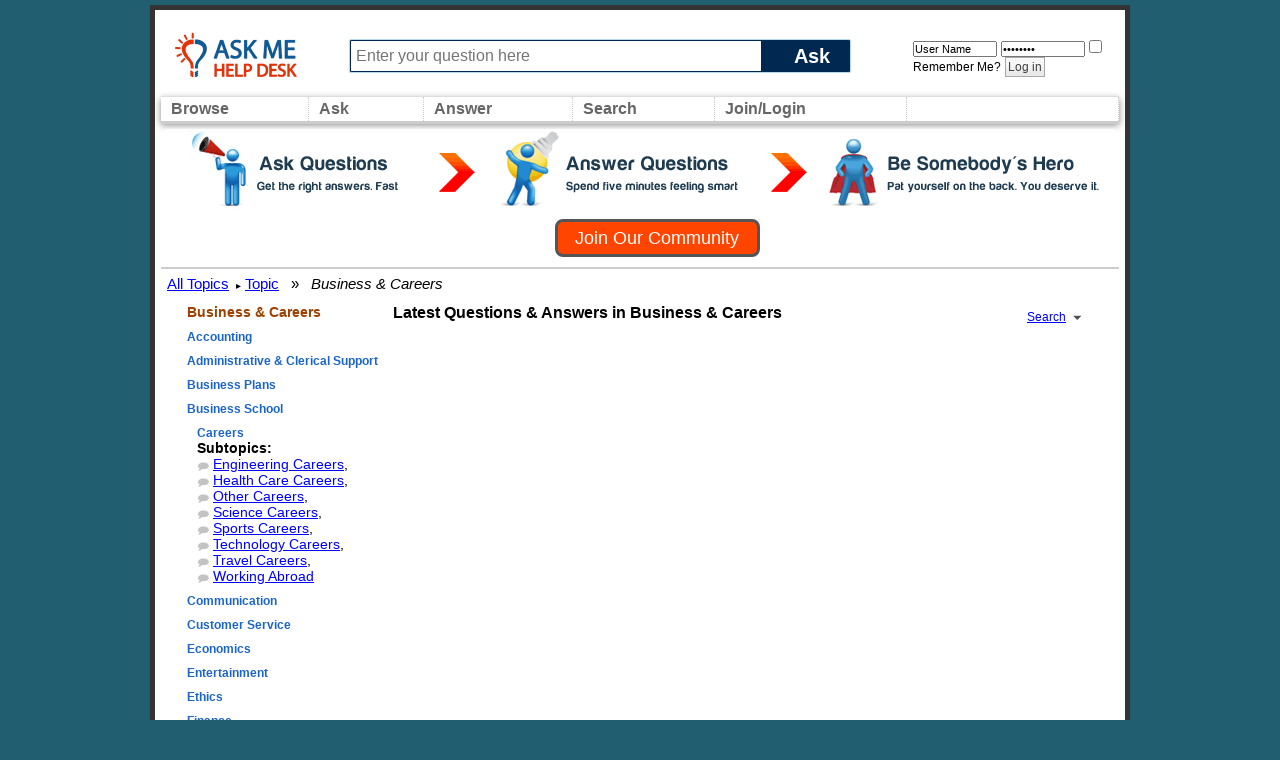

--- FILE ---
content_type: text/html; charset=ISO-8859-1
request_url: https://www.askmehelpdesk.com/business-careers/
body_size: 6347
content:
<!DOCTYPE html PUBLIC "-//W3C//DTD XHTML 1.0 Transitional//EN" "http://www.w3.org/TR/xhtml1/DTD/xhtml1-transitional.dtd">
<html xmlns="http://www.w3.org/1999/xhtml" dir="ltr" lang="en">
<head>
<meta http-equiv="Content-Type" content="text/html; charset=ISO-8859-1" />
<meta id="e_vb_meta_bburl" name="vb_meta_bburl" content="https://www.askmehelpdesk.com" />
<base href="https://www.askmehelpdesk.com/" /><!--[if IE]></base><![endif]-->
<meta name="generator" content="vBulletin 4.2.2" />
<meta http-equiv="X-UA-Compatible" content="IE=9" />

	<link rel="Shortcut Icon" href="favicon.ico" type="image/x-icon" />


		<meta name="keywords" content="Business &amp; Careers, online questions and answers, question, answer, expert, ask a question, advice, reference, help, medical advise, legal, law, technical, plumbing questions, programming, computers, apple, mac, iphone, android, automotive, car, health questions, appliances, money, mortgage, tax questions, apps, jobs" />
		<meta name="description" content="" />



	<meta property="fb:app_id" content="246515628855770" />
<meta property="og:site_name" content="Ask Me Help Desk" />
<meta property="og:description" content="Become an expert or ask an advisor about ANY subject, such as financial advice or medical questions, at this question-and-answer community." />
<meta property="og:url" content="https://www.askmehelpdesk.com" />
<meta property="og:type" content="website" />




<script type="text/javascript">
<!--
	if (typeof YAHOO === 'undefined') // Load ALL YUI Local
	{
		document.write('<script type="text/javascript" src="clientscript/yui/yuiloader-dom-event/yuiloader-dom-event.js?v=422"><\/script>');
		document.write('<script type="text/javascript" src="clientscript/yui/connection/connection-min.js?v=422"><\/script>');
		var yuipath = 'clientscript/yui';
		var yuicombopath = '';
		var remoteyui = false;
	}
	else	// Load Rest of YUI remotely (where possible)
	{
		var yuipath = 'clientscript/yui';
		var yuicombopath = '';
		var remoteyui = true;
		if (!yuicombopath)
		{
			document.write('<script type="text/javascript" src="clientscript/yui/connection/connection-min.js?v=422"><\/script>');
		}
	}
	var SESSIONURL = "s=a0e08a21aaee814c82c700dea8f39d47&";
	var SECURITYTOKEN = "guest";
	var IMGDIR_MISC = "custom/vgo/images/misc";
	var IMGDIR_BUTTON = "custom/vgo/images/buttons";
	var vb_disable_ajax = parseInt("0", 10);
	var SIMPLEVERSION = "422";
	var BBURL = "https://www.askmehelpdesk.com";
	var LOGGEDIN = 0 > 0 ? true : false;
	var THIS_SCRIPT = "forumdisplay";
	var RELPATH = "forumdisplay.php?f=4";
	var PATHS = {
		forum : "",
		cms   : "",
		blog  : ""
	};
	var AJAXBASEURL = "https://www.askmehelpdesk.com/";
// -->
</script>
<script type="text/javascript">
<!--
  var _gaq = _gaq || [];
  _gaq.push(['_setAccount', 'UA-7645367-1']);
  _gaq.push(['_setCustomVar',
      1,                // This custom var is set to slot #1.  Required parameter.
      'Skin',    // The name of the custom variable.  Required parameter.
      'vGo',        // The value of the custom variable.  Required parameter.
      3                 // Sets the scope to page-level.  Optional parameter.
   ]);
  _gaq.push(['_setCustomVar',
      2,                // This custom var is set to slot #1.  Required parameter.
      'Category',    // The name of the custom variable.  Required parameter.
      'Business &amp; Careers',        // The value of the custom variable.  Required parameter.
      3                 // Sets the scope to page-level.  Optional parameter.
   ]);
  _gaq.push(['_setCustomVar',
      3,                // This custom var is set to slot #1.  Required parameter.
      'Usertype',    // The name of the custom variable.  Required parameter.
      '',        // The value of the custom variable.  Required parameter.
      3                 // Sets the scope to page-level.  Optional parameter.
   ]);

  _gaq.push(['_trackPageview']);
  _gaq.push(['_setDomainName', 'askmehelpdesk.com']);
  _gaq.push(['_setAllowHash', 'false']);
  _gaq.push(['_trackPageLoadTime']); // tracks page speed

  (function() {
    var ga = document.createElement('script'); ga.type = 'text/javascript'; ga.async = true;
    ga.src = ('https:' == document.location.protocol ? 'https://ssl' : 'http://www') + '.google-analytics.com/ga.js';
    var s = document.getElementsByTagName('script')[0]; s.parentNode.insertBefore(ga, s);
  })();
// -->
</script>
<script type="text/javascript" src="https://www.askmehelpdesk.com/clientscript/vbulletin-core.js?v=422"></script>
<script src="https://www.askmehelpdesk.com/clientscript/vbulletin_menu.js?v=422"></script>
<script src="https://ajax.googleapis.com/ajax/libs/jquery/1.5/jquery.min.js"></script>
<script src="https://www.askmehelpdesk.com/custom/vgo/js/amhd.js"></script>





        <link rel="stylesheet" type="text/css" href="clientscript/vbulletin_css/style00014l/main-rollup.css?d=1581820537" />
        

<link type="text/css" media="screen" rel="stylesheet" href="/custom/vgo/css/vGO.css" />
<style type="text/css" id="vbulletin_css">
/**
* vBulletin 4.2.2 CSS
* Style: 'vGo'; Style ID: 14
*/
@import url("clientscript/vbulletin_css/style-7482ac7e-00014.css");
</style>
<link rel="stylesheet" type="text/css" href="clientscript/vbulletin_important.css?v=422" />
	<!--[if lt IE 8]>
	<link rel="stylesheet" type="text/css" href="clientscript/vbulletin_css/style00014l/popupmenu-ie.css?d=1581820537" />
	<link rel="stylesheet" type="text/css" href="clientscript/vbulletin_css/style00014l/vbulletin-ie.css?d=1581820537" />
	<link rel="stylesheet" type="text/css" href="clientscript/vbulletin_css/style00014l/vbulletin-chrome-ie.css?d=1581820537" />
	<link rel="stylesheet" type="text/css" href="clientscript/vbulletin_css/style00014l/vbulletin-formcontrols-ie.css?d=1581820537" />
	<link rel="stylesheet" type="text/css" href="clientscript/vbulletin_css/style00014l/editor-ie.css?d=1581820537" />
	<![endif]-->

<title>Business &amp; Careers - Ask Me Help Desk</title>

<script type="text/javascript" src="clientscript/vbulletin_read_marker.js?v=422"></script>

  
    <link rel="stylesheet" type="text/css" href="clientscript/vbulletin_css/style00014l/forumdisplay-rollup.css?d=1581820537" />
  
</head>
<body>
<!-- logo -->
<a name="top"></a>
<table id="Page">
    <tr>
        <td>
            <!-- content table -->
            <table width="100%" border="0" cellspacing="0" cellpadding="0px" height="80px" id="topBar"> 
              <tr> 
                <td width="170px"> &nbsp; <a href="/"><img src="custom/vgo/images/amhd_logo_os.png" border="0" alt="Ask Experts Questions for FREE Help !"></a></td>
                <td>
                    <form action="newthread.php" method="get" id="askform">
                    <div id="ask_input_container">
                    <input type="text" id="ask_input" alt="Ask a New Question" value="" name="q" maxlength="85" tabindex="1" placeholder="Enter your question here"/>
                    <div class="askbutton" onclick="jQuery('#askform').submit()">Ask</div>
                    </div>
                    </form>
                </td>
                <td width="250px">
                
                <div width="90%" style="padding: 5px 0px 0px 50px">
                    <!-- login form -->
                    <form action="login.php?do=login" method="post" onsubmit="md5hash(vb_login_password, vb_login_md5password, vb_login_md5password_utf, 0)">
                        <script type="text/javascript" src="clientscript/vbulletin_md5.js?v=422"></script>
                        <input type="text" class="bginput" style="font-size: 11px" name="vb_login_username" id="navbar_username" size="12" placeholder="User Name" value="User Name" accesskey="u" tabindex="101" onfocus="if (this.value == 'User Name') this.value = '';" />
                                <input type="password" class="bginput" style="font-size: 11px" name="vb_login_password" id="navbar_password" size="12" placeholder="Password" value="Password" tabindex="102" onfocus="if (this.value == 'Password') this.value = '';"/>
                        <label class="smallfont" for="cb_cookieuser_navbar"><input type="checkbox" name="cookieuser" value="1" tabindex="103" id="cb_cookieuser_navbar" accesskey="c" />Remember Me?</label>
                        <label for="navbar_password"></label>
                        
                        <input type="submit" class="button" value="Log in" tabindex="104" title="Enter your username and password in the boxes provided to login, or click the 'register' button to create a profile for yourself." accesskey="s" />
                        
                        <input type="hidden" name="s" value="" />
                        <input type="hidden" name="securitytoken" value="" />
                        <input type="hidden" name="do" value="login" />
                        <input type="hidden" name="vb_login_md5password" />
                        <input type="hidden" name="vb_login_md5password_utf" />
                    </form>
                    <!-- / login form -->
                </div>
                <!-- end login form -->

                
                </td>
                </tr>
            </table>
<table width="100%" id="navBar">
    <tr>
        <td class="vbmenu_control" width="50px"  id="NavCategories">
          <a href="/forumdisplay.php">Browse</a>
          <script type="text/javascript"> vbmenu_register("NavCategories", true); </script>
          
            <div id="NavCategories_menu" class="vbmenu_popup" style="display:none;top:-20px; border: solid 2px #333">
                <div style="top:-100px;background:#aaa;height:10px">&nbsp;</div>
                <div class="orangehead" style="font-size:20px; padding:10px">All Topics</div>
                <div style="width:850px" id="mybits" style="font-weight:normal"></div>
            </div>
            <script type="text/javascript">
            jQuery.ajax({url: 'forumindex.php',
                success: function( data ) {
                    $("#mybits").html(data);
                    return true;
                }
            });
            </script>
        
        </td>
        <td class="vbmenu_control"  id="Ask">
            <a href="/newthread.php">Ask</a>
        </td>
        <td class="vbmenu_control"  id="NavAnswer" >
            <a href="/search.php?do=getdaily">Answer</a>
            <script type="text/javascript"> vbmenu_register("NavAnswer",true); </script>
            <div id="NavAnswer_menu" class="vbmenu_popup" style="display:none;">
            <table cellpadding="4" cellspacing="1" border="0">
            <tr>
                <td style="width:200px" nowrap="nowrap" class="thead">Find questions to answer</td>
            </tr>
            <tr>
                <td style="width:200px" class="vbmenu_option"><a href="/search.php?do=getdaily" accesskey="4" rel="nofollow">Find today's questions</a></td>
            </tr>
            <tr>
                <td style="width:200px" class="vbmenu_option"><a href="/search.php?replyless=1&replylimit=0&searchdate=180&sortby=dateline&beforeafter=after&dosearch=Search+Now&order=descending&do=process&contenttypeid=1" accesskey="4" rel="nofollow">Find unanswered questions</a></td>
            </tr>
            </table>
            </div>
        </td>
        <td width="50px"  class="vbmenu_control"  id="navbar_search">
        <a href="/search.php">Search</a>
        <script type="text/javascript"> vbmenu_register("navbar_search", true); </script>
        <div class="vbmenu_popup" id="navbar_search_menu" style="display:none;float:left;">
        <table cellpadding="4" cellspacing="1" border="0">
        <tr>
            <td style="width:200px" nowrap="nowrap" class="thead">Search Topics</td>
        </tr>
        <tr>
            <td class="vbmenu_option" title="nohilite">
                <form action="search.php?do=process" method="post">
                    <input type="hidden" name="do" value="process" />
                    <input type="hidden" name="quicksearch" value="1" />
                    <input type="hidden" name="childforums" value="1" />
                    <input type="hidden" name="s" value="a0e08a21aaee814c82c700dea8f39d47" />
                    <input type="hidden" name="securitytoken" value="guest" />
                    <div><input type="text" class="bginput" name="query" size="25" tabindex="1001" /><input type="submit" class="button" value="Go" tabindex="1004" /></div>
                    <div style="width:200px; margin-top:10px">
                        <label for="rb_nb_sp0"><input type="radio" name="showposts" value="0" id="rb_nb_sp0" tabindex="1002" style="margin-right:5px;" checked="checked" />Show Questions</label>
                        &nbsp;
                        <label for="rb_nb_sp1"><input type="radio" name="showposts" value="1" id="rb_nb_sp1" tabindex="1003" style="margin-right:5px;" />Show Posts</label>
                    </div>
                </form>
            </td>
        </tr>
        
        <tr>
            <td style="width:200px" class="vbmenu_option"><a href="search.php?s=a0e08a21aaee814c82c700dea8f39d47?search_type=1" accesskey="4" rel="nofollow">Advanced Search</a></td>
        </tr>
        
        </table>
        </div>
        </td>
    <td class="vbmenu_control"  id="navbar_login">
        
            <a href="/register.php">Join/Login</a>
            <script type="text/javascript"> vbmenu_register("navbar_login", true); </script>
            <div class="vbmenu_popup" id="navbar_login_menu" style="display:none;float:left;">
                <!-- login form -->
            <table cellpadding="4" cellspacing="1" border="0">
    <tr>
        <td style="width:200px" nowrap="nowrap" class="thead">Login</td>
    </tr>
            <tr>
        <td class="vbmenu_option" title="nohilite">
                <form action="login.php?do=login" method="post" onsubmit="md5hash(vb_login_password, vb_login_md5password, vb_login_md5password_utf, 0)">
                    <script type="text/javascript" src="clientscript/vbulletin_md5.js?v=422"></script>
                    <label class="smallfont" for="navbar_username"></label><br/>
                    <input type="text" class="bginput" style="font-size: 12px" name="vb_login_username" id="navbar_username" size="20" accesskey="u" tabindex="101" value="" />
                    <br/>
                    <label class="smallfont" for="navbar_password"></label><br/>
                    <input type="password" class="bginput" style="font-size: 12px" name="vb_login_password" id="navbar_password" size="20" tabindex="102" />
                    <br/>
                    <input type="checkbox" checked="checked" name="cookieuser" value="1" tabindex="103" id="cb_cookieuser_navbar" accesskey="c" />
                    <label class="smallfont" for="cb_cookieuser_navbar"></label>
                    <br/>
                    <input id="headerlogin_button" type="submit" class="button" value="Log in" tabindex="104" title="Enter your username and password in the boxes provided to login, or click the 'register' button to create a profile for yourself." accesskey="s" />
                    <br/><br/>
                        <input type="hidden" name="s" value="a0e08a21aaee814c82c700dea8f39d47" />
                        <input type="hidden" name="securitytoken" value="guest" />
                        <input type="hidden" name="do" value="login" />
                        <input type="hidden" name="vb_login_md5password" />
                        <input type="hidden" name="vb_login_md5password_utf" />
                </form>
                <!-- /login form -->
                </td>
            </tr>
            <tr>
                <td style="width:200px" class="vbmenu_option">
                    Not a member? <a href="register.php?do=register&agree=1">Join our community</a>
                </td>
            </tr>
            </table>
            </div>
        
    </td>
        <td id="FollowUs" align="right" style="text-align:right;width:100px">
            <div style="float:right">
            </div>
        </td>        
    </tr>
</table>

    
        <div class="welcome_header">
        <div style="cursor: pointer; height:80px; background: url('custom/vgo/images/misc/join_banner_large.png');" onclick="window.location.href='register.php'"></div>
        <div class="clear"></div>
        <script type="text/javascript">
<!--
document.write('<a href="register.php?do=register&agree=1" class="join_button"><strong>Join Our Community</strong></a>');
// -->
</script>
    </div>
    


<!-- navbits -->
<table width="100%"  border="0" id="breadcrumbBar">
  <tr valign="middle"> 
    <td>
		<div id="breadcrumbs_bar">  
			<a class="breadcrumb" href="forumdisplay.php?s=a0e08a21aaee814c82c700dea8f39d47&amp;">All Topics</a><small style="font-size:10px;color:black;">&nbsp;</small>
			<!-- google_ad_section_start -->
			
	<small style="font-size:10px;color:black;">&#9656;</small>&nbsp;<a class="breadcrumb" href="forum.php?s=a0e08a21aaee814c82c700dea8f39d47">Topic</a>

&nbsp; &raquo; &nbsp;<i>
	Business &amp; Careers

</i>
			<!-- google_ad_section_end -->
		</div>
    </td>
  </tr>
</table>




<!-- sub-forum list  -->
<div style="padding:0px 20px 0px 20px">



<table width="100%" border="0" cellspacing="0" cellpadding="10">
  <tr valign="top"> 
<!-- Side Panel -->
    <td>
        <div style="width:100%" class="orangehead">Business &amp; Careers</div>
        <div id="threadbits"><div style="margin-top:10px">

    <a href="forumdisplay.php?s=a0e08a21aaee814c82c700dea8f39d47&amp;f=19" class="main">Accounting</a>
</div>
<div style="margin-top:10px">

    <a href="forumdisplay.php?s=a0e08a21aaee814c82c700dea8f39d47&amp;f=20" class="main">Administrative &amp; Clerical Support</a>
</div>
<div style="margin-top:10px">

    <a href="forumdisplay.php?s=a0e08a21aaee814c82c700dea8f39d47&amp;f=59" class="main">Business Plans</a>
</div>
<div style="margin-top:10px">

    <a href="forumdisplay.php?s=a0e08a21aaee814c82c700dea8f39d47&amp;f=60" class="main">Business School</a>
</div>
<div class="forumdiv">
    <a href="forumdisplay.php?s=a0e08a21aaee814c82c700dea8f39d47&amp;f=413" class="main">Careers</a>
    <div class="subforum"> 
        <div class="subforums">
	<h4 class="subforumlistlabel">Subtopics:</h4>
	<ol class="subforumlist commalist">
		
			<li class="subforum">
				
					<img class="inlineimg" src="custom/vgo/images/statusicon/subforum_old-48.png" alt="" border="0" id="forum_statusicon_560" /> 
				
				<a href="forumdisplay.php?f=560&amp;s=a0e08a21aaee814c82c700dea8f39d47">Engineering Careers</a>, 
			</li>
		
			<li class="subforum">
				
					<img class="inlineimg" src="custom/vgo/images/statusicon/subforum_old-48.png" alt="" border="0" id="forum_statusicon_147" /> 
				
				<a href="forumdisplay.php?f=147&amp;s=a0e08a21aaee814c82c700dea8f39d47">Health Care Careers</a>, 
			</li>
		
			<li class="subforum">
				
					<img class="inlineimg" src="custom/vgo/images/statusicon/subforum_old-48.png" alt="" border="0" id="forum_statusicon_63" /> 
				
				<a href="forumdisplay.php?f=63&amp;s=a0e08a21aaee814c82c700dea8f39d47">Other Careers</a>, 
			</li>
		
			<li class="subforum">
				
					<img class="inlineimg" src="custom/vgo/images/statusicon/subforum_old-48.png" alt="" border="0" id="forum_statusicon_288" /> 
				
				<a href="forumdisplay.php?f=288&amp;s=a0e08a21aaee814c82c700dea8f39d47">Science Careers</a>, 
			</li>
		
			<li class="subforum">
				
					<img class="inlineimg" src="custom/vgo/images/statusicon/subforum_old-48.png" alt="" border="0" id="forum_statusicon_306" /> 
				
				<a href="forumdisplay.php?f=306&amp;s=a0e08a21aaee814c82c700dea8f39d47">Sports Careers</a>, 
			</li>
		
			<li class="subforum">
				
					<img class="inlineimg" src="custom/vgo/images/statusicon/subforum_old-48.png" alt="" border="0" id="forum_statusicon_324" /> 
				
				<a href="forumdisplay.php?f=324&amp;s=a0e08a21aaee814c82c700dea8f39d47">Technology Careers</a>, 
			</li>
		
			<li class="subforum">
				
					<img class="inlineimg" src="custom/vgo/images/statusicon/subforum_old-48.png" alt="" border="0" id="forum_statusicon_337" /> 
				
				<a href="forumdisplay.php?f=337&amp;s=a0e08a21aaee814c82c700dea8f39d47">Travel Careers</a>, 
			</li>
		
			<li class="subforum">
				
					<img class="inlineimg" src="custom/vgo/images/statusicon/subforum_old-48.png" alt="" border="0" id="forum_statusicon_358" /> 
				
				<a href="forumdisplay.php?f=358&amp;s=a0e08a21aaee814c82c700dea8f39d47">Working Abroad</a>
			</li>
		
	</ol>
</div>

    </div>
</div>
<div style="margin-top:10px">

    <a href="forumdisplay.php?s=a0e08a21aaee814c82c700dea8f39d47&amp;f=74" class="main">Communication</a>
</div>
<div style="margin-top:10px">

    <a href="forumdisplay.php?s=a0e08a21aaee814c82c700dea8f39d47&amp;f=89" class="main">Customer Service</a>
</div>
<div style="margin-top:10px">

    <a href="forumdisplay.php?s=a0e08a21aaee814c82c700dea8f39d47&amp;f=101" class="main">Economics</a>
</div>
<div style="margin-top:10px">

    <a href="forumdisplay.php?s=a0e08a21aaee814c82c700dea8f39d47&amp;f=112" class="main">Entertainment</a>
</div>
<div style="margin-top:10px">

    <a href="forumdisplay.php?s=a0e08a21aaee814c82c700dea8f39d47&amp;f=114" class="main">Ethics</a>
</div>
<div style="margin-top:10px">

    <a href="forumdisplay.php?s=a0e08a21aaee814c82c700dea8f39d47&amp;f=125" class="main">Finance</a>
</div>
<div style="margin-top:10px">

    <a href="forumdisplay.php?s=a0e08a21aaee814c82c700dea8f39d47&amp;f=132" class="main">Fund-Raising</a>
</div>
<div style="margin-top:10px">

    <a href="forumdisplay.php?s=a0e08a21aaee814c82c700dea8f39d47&amp;f=343" class="main">Further Education</a>
</div>
<div style="margin-top:10px">

    <a href="forumdisplay.php?s=a0e08a21aaee814c82c700dea8f39d47&amp;f=145" class="main">Health Care Administration</a>
</div>
<div style="margin-top:10px">

    <a href="forumdisplay.php?s=a0e08a21aaee814c82c700dea8f39d47&amp;f=155" class="main">Home-Based Business</a>
</div>
<div style="margin-top:10px">

    <a href="forumdisplay.php?s=a0e08a21aaee814c82c700dea8f39d47&amp;f=165" class="main">Human Resources</a>
</div>
<div style="margin-top:10px">

    <a href="forumdisplay.php?s=a0e08a21aaee814c82c700dea8f39d47&amp;f=169" class="main">Industrial Products &amp; Services</a>
</div>
<div style="margin-top:10px">

    <a href="forumdisplay.php?s=a0e08a21aaee814c82c700dea8f39d47&amp;f=172" class="main">International Business</a>
</div>
<div style="margin-top:10px">

    <a href="forumdisplay.php?s=a0e08a21aaee814c82c700dea8f39d47&amp;f=175" class="main">Internet Business</a>
</div>
<div style="margin-top:10px">

    <a href="forumdisplay.php?s=a0e08a21aaee814c82c700dea8f39d47&amp;f=178" class="main">Internships</a>
</div>
<div style="margin-top:10px">

    <a href="forumdisplay.php?s=a0e08a21aaee814c82c700dea8f39d47&amp;f=179" class="main">Interview Questions</a>
</div>
<div style="margin-top:10px">

    <a href="forumdisplay.php?s=a0e08a21aaee814c82c700dea8f39d47&amp;f=182" class="main">Investment Banking</a>
</div>
<div style="margin-top:10px">

    <a href="forumdisplay.php?s=a0e08a21aaee814c82c700dea8f39d47&amp;f=185" class="main">Job Hunting</a>
</div>
<div style="margin-top:10px">

    <a href="forumdisplay.php?s=a0e08a21aaee814c82c700dea8f39d47&amp;f=186" class="main">Job Training</a>
</div>
<div style="margin-top:10px">

    <a href="forumdisplay.php?s=a0e08a21aaee814c82c700dea8f39d47&amp;f=187" class="main">Labor Unions</a>
</div>
<div style="margin-top:10px">

    <a href="forumdisplay.php?s=a0e08a21aaee814c82c700dea8f39d47&amp;f=195" class="main">Management</a>
</div>
<div style="margin-top:10px">

    <a href="forumdisplay.php?s=a0e08a21aaee814c82c700dea8f39d47&amp;f=196" class="main">Marketing</a>
</div>
<div style="margin-top:10px">

    <a href="forumdisplay.php?s=a0e08a21aaee814c82c700dea8f39d47&amp;f=489" class="main">Military Service</a>
</div>
<div style="margin-top:10px">

    <a href="forumdisplay.php?s=a0e08a21aaee814c82c700dea8f39d47&amp;f=225" class="main">Office Management</a>
</div>
<div style="margin-top:10px">

    <a href="forumdisplay.php?s=a0e08a21aaee814c82c700dea8f39d47&amp;f=226" class="main">Office Politics</a>
</div>
<div style="margin-top:10px">

    <a href="forumdisplay.php?s=a0e08a21aaee814c82c700dea8f39d47&amp;f=231" class="main">Other Business &amp; Careers</a>
</div>
<div style="margin-top:10px">

    <a href="forumdisplay.php?s=a0e08a21aaee814c82c700dea8f39d47&amp;f=249" class="main">Payroll</a>
</div>
<div style="margin-top:10px">

    <a href="forumdisplay.php?s=a0e08a21aaee814c82c700dea8f39d47&amp;f=272" class="main">Purchasing</a>
</div>
<div style="margin-top:10px">

    <a href="forumdisplay.php?s=a0e08a21aaee814c82c700dea8f39d47&amp;f=273" class="main">Quality Control</a>
</div>
<div style="margin-top:10px">

    <a href="forumdisplay.php?s=a0e08a21aaee814c82c700dea8f39d47&amp;f=280" class="main">Resumes</a>
</div>
<div style="margin-top:10px">

    <a href="forumdisplay.php?s=a0e08a21aaee814c82c700dea8f39d47&amp;f=286" class="main">Sales</a>
</div>
<div style="margin-top:10px">

    <a href="forumdisplay.php?s=a0e08a21aaee814c82c700dea8f39d47&amp;f=298" class="main">Small Business</a>
</div>
<div style="margin-top:10px">

    <a href="forumdisplay.php?s=a0e08a21aaee814c82c700dea8f39d47&amp;f=323" class="main">Technical Writing</a>
</div>
<div style="margin-top:10px">

    <a href="forumdisplay.php?s=a0e08a21aaee814c82c700dea8f39d47&amp;f=359" class="main">Workplace Relationships</a>
</div>
</div>
    </td>
<!-- / Side Panel -->
    <td width="700px">
      <div style="font-size:16px;font-weight:bold">Latest Questions &amp; Answers in Business &amp; Careers
        
            <span style="float:right" class="vbmenu_control" id="forumsearch.subforums" nowrap="nowrap"><a href="search.php?s=a0e08a21aaee814c82c700dea8f39d47&amp;f=4" rel="nofollow">Search</a>
            <script type="text/javascript"> vbmenu_register("forumsearch.subforums"); </script>
            </span>
        
      </div>
        <p>
        <div id="threadbits"><table width="100%"></table></div>
        </p>
    </td>
  </tr>
</table>
<br />
<!-- / sub-forum list  -->
</div>







<!-- forum search menu -->
<div class="vbmenu_popup" id="forumsearch_menu" style="display:none">
<form action="search.php?do=process" method="post">
    <table cellpadding="4" cellspacing="1" border="0">
    <tr>
        <td>Search Topic<a name="goto_forumsearch"></a></td>
    </tr>
    <tr>
        <td class="vbmenu_option" title="nohilite">
            <input type="hidden" name="s" value="a0e08a21aaee814c82c700dea8f39d47" />
            <input type="hidden" name="securitytoken" value="guest" />
            <input type="hidden" name="do" value="process" />
            <input type="hidden" name="forumchoice[]" value="4" />
            <input type="hidden" name="contenttype" value="vBForum_Post" />
            <input type="hidden" name="childforums" value="1" />
            <input type="hidden" name="exactname" value="1" />
            <div><input type="text" class="bginput" name="query" size="25" tabindex="1001" /> <input type="submit" class="button" value="Go" accesskey="s" tabindex="1004" /></div>
        </td>
    </tr>
    <tr>
        <td class="vbmenu_option" title="nohilite">
            <label for="rb_fd_sp0"><input type="radio" name="showposts" value="0" id="rb_fd_sp0" tabindex="1002" checked="checked" /> Show Questions</label>
            &nbsp;
            <label for="rb_fd_sp1"><input type="radio" name="showposts" value="1" id="rb_fd_sp1" tabindex="1003" /> Show Posts</label>
        </td>
    </tr>
    <tr>
        <td class="vbmenu_option"><a href="search.php?s=a0e08a21aaee814c82c700dea8f39d47&amp;search_type=1&amp;contenttype=vBForum_Post&amp;forumchoice[]=4" rel="nofollow">Advanced Search</a></td>
    </tr>
    </table>
</form>
</div>
<!-- / forum search menu -->


<!-- icon key -->

<table style="padding:0px 20px 0px 20px" cellpadding="0" cellspacing="2" border="0" width="100%">
<tr valign="bottom">
    <td>
        <table cellpadding="2" cellspacing="0" border="0">
        <tr>
            <td><img src="custom/vgo/images/statusicon/forum_new.gif" alt="Contains New Posts" border="0" /></td>
            <td class="smallfont">&nbsp; Topic Contains New Posts</td>
        </tr>
        <tr>
            <td><img src="custom/vgo/images/statusicon/forum_old.gif" alt="Contains No New Posts" border="0" /></td>
            <td class="smallfont">&nbsp; Topic Contains No New Posts</td>
        </tr>
        
        </table>
    </td>
</tr>
</table>

<!-- / icon key -->

<!-- forum rules & forum jump -->
<table cellpadding="0" cellspacing="0" border="0" width="100%" align="center">
<tr valign="bottom">
    <td width="100%">
        <div class="smallfont">&nbsp;</div>
        
    </td>
    <td>
        
        
    </td>
</tr>
</table>
<!-- / forum rules & forum jump -->
<script type="text/javascript">
<!--
vbphrase['doubleclick_forum_markread'] = "Double-click this icon to mark this forum and its contents as read";
init_forum_readmarker_system();
//-->
</script>
<div style="display:none">
<img src="https://vb-api.com/images/1.gif" style="border-style:none; width:1px; height:1px;" />
</div>
<table width="100%" border="0" cellspacing="0" cellpadding="0" style="border-top:1px solid #aaa; margin-top:50px" id="footer">
      <tr>
        <td style="padding:15px"><br />
            <table width="100%" border="0" cellspacing="0" cellpadding="0">
            <tr> 
                <td class="plain" align="center">
                    <div style="valign:center; height:20px;">
                        EN&nbsp;&nbsp;<a href="http://nl.askmehelpdesk.com" class="main">NL</a>&nbsp;&nbsp;
                        <img src="custom/vgo/images/misc/menu_divider2.gif" /><a href="https://www.askmehelpdesk.com" class="main">Ask Me Help Desk</a>
                        
                        <img src="custom/vgo/images/misc/menu_divider2.gif" /><a href="faq.php?faq=new_faq_item#faq_faq_privacy_policy" class="main">Privacy Policy</a>
                        
                            <img src="custom/vgo/images/misc/menu_divider2.gif" /> <a href="showgroups.php?s=a0e08a21aaee814c82c700dea8f39d47" rel="nofollow" class="main">Experts</a>
                        
                        <img src="custom/vgo/images/misc/menu_divider2.gif"> <a href="/faq.php" class="main">Help</a>

	
                <img src="custom/vgo/images/misc/menu_divider2.gif">
		<a href="/?styleid=13" class="main" rel="external">Mobile Site</a>
	

                    </div>
                    <div style="valign:center;">
                        
                        
                    </div>
                </td>
            </tr>
            <tr>
             <td><br />
                <div class="smallfont" align="center">
                    <!-- Do not remove this copyright notice -->
                     
                    <!-- Do not remove this copyright notice -->
                    <!-- Do not remove $cronimage or your scheduled tasks will cease to function -->
                    <img src="https://www.askmehelpdesk.com/cron.php?s=a0e08a21aaee814c82c700dea8f39d47&amp;rand=1769200297" alt="" width="1" height="1" border="0" />
                    <!-- Do not remove $cronimage or your scheduled tasks will cease to function -->
                </div>
             </td>
            </tr>
            </table>
        </td>
      </tr>
</table>

<script type="text/javascript">
<!--
    // Main vBulletin Javascript Initialization
    vBulletin_init();
//-->
</script>

</table> <!-- Closing table from header template -->

<script defer src="https://static.cloudflareinsights.com/beacon.min.js/vcd15cbe7772f49c399c6a5babf22c1241717689176015" integrity="sha512-ZpsOmlRQV6y907TI0dKBHq9Md29nnaEIPlkf84rnaERnq6zvWvPUqr2ft8M1aS28oN72PdrCzSjY4U6VaAw1EQ==" data-cf-beacon='{"version":"2024.11.0","token":"a51e53b0c77342feae4788f2bec82830","r":1,"server_timing":{"name":{"cfCacheStatus":true,"cfEdge":true,"cfExtPri":true,"cfL4":true,"cfOrigin":true,"cfSpeedBrain":true},"location_startswith":null}}' crossorigin="anonymous"></script>
</body>
</html>

--- FILE ---
content_type: text/css
request_url: https://www.askmehelpdesk.com/clientscript/vbulletin_css/style-7482ac7e-00014.css
body_size: 1010
content:
body{background:#215E70;color:#000000;font:15px Arial,geneva,lucida,'lucida grande',arial,helvetica,sans-serif}a:hover,a:active,body_ahover{color:#FF4400}.page{background:#FFFFFF;color:#000000;line-height:20px}td,th,p,li{font:14px Arial,geneva,lucida,'lucida grande',arial,helvetica,sans-serif}.tborder{background:#fff;color:#000000}.tcat{background:#fff;color:#000;font:bold 15px Arial,geneva,lucida,'lucida grande',arial,helvetica,sans-serif}.tcat a:link,.tcat_alink{text-decoration:underline}.tcat a:visited,.tcat_avisited{text-decoration:underline}.tcat a:hover,.tcat a:active,.tcat_ahover{color:#bbb;text-decoration:underline}.thead{background:#fff;color:#000;font:bold 13px Arial,verdana,geneva,lucida,'lucida grande',arial,helvetica,sans-serif}.thead a:visited,.thead_avisited{color:#0000ff}.thead a:hover,.thead a:active,.thead_ahover{color:#FFFF00}.tfoot{background:#3E5C92;color:#E0E0F6}.tfoot a:link,.tfoot_alink{color:#E0E0F6}.tfoot a:visited,.tfoot_avisited{color:#E0E0F6}.tfoot a:hover,.tfoot a:active,.tfoot_ahover{color:#FFFF66}.alt1,.alt1Active{background:#fff;color:#000000}.alt2,.alt2Active{background:#fff;color:#000000}.inlinemod{background:#FFFFCC;color:#000000}.wysiwyg{background:#fff;color:#000000;font:13px Arial,geneva,lucida,'lucida grande',arial,helvetica,sans-serif;margin:5px 10px 10px 10px;padding:0px}.wysiwyg a:link,.wysiwyg_alink{color:#22229C}.wysiwyg a:visited,.wysiwyg_avisited{color:#22229C}.wysiwyg a:hover,.wysiwyg a:active,.wysiwyg_ahover{color:#FF4400}textarea,.bginput{font:15px Arial,geneva,lucida,'lucida grande',arial,helvetica,sans-serif}.bginput option,.bginput optgroup{font-size:15px;font-family:Arial,geneva,lucida,'lucida grande',arial,helvetica,sans-serif}.button{font:12px Arial,geneva,lucida,'lucida grande',arial,helvetica,sans-serif}select{font:12px Arial,geneva,lucida,'lucida grande',arial,helvetica,sans-serif}option,optgroup{font-size:12px;font-family:Arial,geneva,lucida,'lucida grande',arial,helvetica,sans-serif}.smallfont{font:12px Arial,geneva,lucida,'lucida grande',arial,helvetica,sans-serif}.time{color:#666686}.navbar{font:14px Arial,geneva,lucida,'lucida grande',arial,helvetica,sans-serif}.highlight{background:#FFeb90}.fjsel{background:#3E5C92;color:#E0E0F6}.fjdpth0{background:#F7F7F7;color:#000000}.panel{color:#000000;padding:10px}.panelsurround{color:#000000}legend{color:#22229C;font:11px tahoma,verdana,geneva,lucida,'lucida grande',arial,helvetica,sans-serif}.vbmenu_control{color:#000;font:12px Arial,verdana,geneva,lucida,'lucida grande',arial,helvetica,sans-serif;padding:3px 6px 3px 6px}.vbmenu_control a:link,.vbmenu_control_alink{color:#00f;text-decoration:underline}.vbmenu_control a:visited,.vbmenu_control_avisited{color:#00f;text-decoration:underline}.vbmenu_control a:hover,.vbmenu_control a:active,.vbmenu_control_ahover{color:#bbb;text-decoration:underline}.vbmenu_popup{background:#FFFFFF;color:#000000;border:1px solid #0B198C}.vbmenu_option{background:#FFFFFF;color:#000000;font:12px Arial,geneva,lucida,'lucida grande',arial,helvetica,sans-serif;white-space:nowrap;cursor:pointer;width:100%}.vbmenu_option a:link,.vbmenu_option_alink{color:#22229C;text-decoration:none}.vbmenu_option a:visited,.vbmenu_option_avisited{color:#22229C;text-decoration:none}.vbmenu_option a:hover,.vbmenu_option a:active,.vbmenu_option_ahover{color:#FFFFFF;text-decoration:none}.vbmenu_hilite{background:#8A949E;color:#FFFFFF;font:12px Arial,geneva,lucida,'lucida grande',arial,helvetica,sans-serif;white-space:nowrap;cursor:pointer}.vbmenu_hilite a:link,.vbmenu_hilite_alink{color:#FFFFFF;text-decoration:none}.vbmenu_hilite a:visited,.vbmenu_hilite_avisited{color:#FFFFFF;text-decoration:none}.vbmenu_hilite a:hover,.vbmenu_hilite a:active,.vbmenu_hilite_ahover{color:#FFFFFF;text-decoration:none}.bigusername{font-size:14pt}td.thead,div.thead{padding:4px}.pagenav a{text-decoration:none}.pagenav td{padding:2px 4px 2px 4px}.fieldset{margin-bottom:6px}.fieldset,.fieldset td,.fieldset p,.fieldset li{font-size:12px}form{display:inline}label{cursor:default}.normal{font-weight:normal}.inlineimg{vertical-align:middle}a.main:link,a.main:visited,a.main:active{font-family:"Arial";color:#1A64CB;font-size:12px;font-weight:bold;text-decoration:none}a.main:hover{color:#17498B;font-size:12px;font-weight:bold;text-decoration:underline}a.whitelink:link,a.whitelink:visited,a.whitelink:active{font-family:"Arial";color:#FFFFFF;font-size:11px;font-weight:bold;text-decoration:none}a.whitelink:hover{color:#FFFFFF;font-size:11px;font-weight:bold;text-decoration:underline}a.orangelink:link,a.orangelink:visited,a.orangelink:active{font-family:"Arial";color:#FF9637;font-size:11px;font-weight:bold;text-decoration:none}a.orangelink:hover{color:#4883D5;font-size:11px;font-weight:bold;text-decoration:underline}a.dbluelink:link,a.dbluelink:visited,a.dbluelink:active{font-family:"tahoma";color:#002456;font-size:11px;font-weight:none;text-decoration:none}a.dbluelink:hover{color:#002456;font-size:11px;font-weight:none;text-decoration:underline}a.greylink:link,a.greylink:visited,a.greylink:active{font-family:"Arial";color:#000000;font-size:11px;font-weight:none;text-decoration:none}a.greylink:hover{font-family:"Arial";color:#2B313B;font-size:11px;font-weight:none;text-decoration:underline}.plain{font-family:Arial,Helvetica,sans-serif;font-size:11px;font-weight:normal;color:#464A51;text-decoration:none}.white{font-family:Arial,Helvetica,sans-serif;font-size:11px;font-weight:normal;color:#FFFFFF;text-decoration:none}.whiteb{font-family:Arial,Helvetica,sans-serif;font-size:11px;font-weight:bold;color:#FFFFFF;text-decoration:none}.orangeb{font-family:Arial,Helvetica,sans-serif;font-size:11px;font-weight:bold;color:#FF9637;text-decoration:none}a.dd_btn{background:transparent url('/amhd_imgs/style2/btn_o_left.gif') no-repeat top left;display:block;float:left;font:bold 12px Arial;line-height:17px;height:25px;padding-left:9px;text-decoration:none}a:link.dd_btn,a:visited.dd_btn,a:active.dd_btn{color:white}a.dd_btn span{background:transparent url('/amhd_imgs/style2/btn_o_right.gif') no-repeat top right;display:block;padding:4px 9px 4px 0}a.dd_btn:hover{background-position:bottom left;text-decoration:underline}a.dd_btn:hover span{background-position:bottom right;color:white}.buttonwrapper{overflow:hidden;width:100%}a.blue{background:transparent url('/amhd_imgs/style2/btn_b_left.gif') no-repeat top left}a.blue span{background:transparent url('/amhd_imgs/style2/btn_b_right.gif') no-repeat top right}#column{float:right;width:300px}#main{margin:0 320px 0 0}